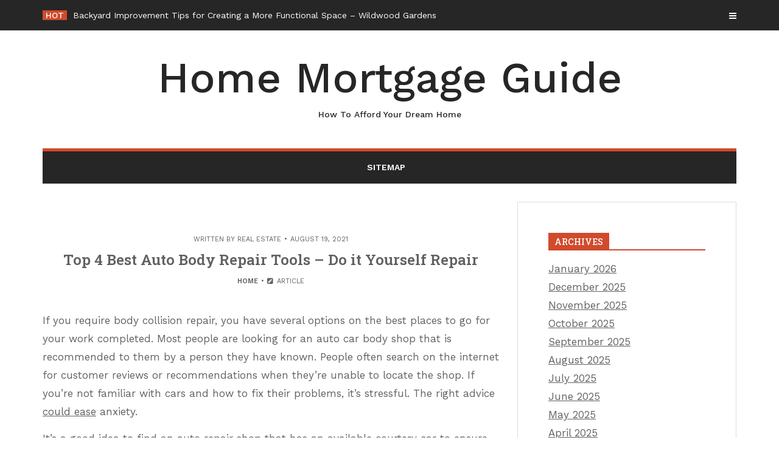

--- FILE ---
content_type: text/html; charset=UTF-8
request_url: https://ahomemortgageguide.com/2021/08/19/top-4-best-auto-body-repair-tools-do-it-yourself-repair/
body_size: 11834
content:
<!DOCTYPE html>
<html lang="en-US">
<head>

<meta http-equiv="Content-Type" content="text/html; charset=UTF-8" />
<meta name="viewport" content="width=device-width, initial-scale=1.0, maximum-scale=1.2, user-scalable=yes" />

<meta name='robots' content='index, follow, max-image-preview:large, max-snippet:-1, max-video-preview:-1' />

	<!-- This site is optimized with the Yoast SEO plugin v26.8 - https://yoast.com/product/yoast-seo-wordpress/ -->
	<title>Top 4 Best Auto Body Repair Tools - Do it Yourself Repair - Home Mortgage Guide</title>
	<link rel="canonical" href="https://ahomemortgageguide.com/2021/08/19/top-4-best-auto-body-repair-tools-do-it-yourself-repair/" />
	<meta property="og:locale" content="en_US" />
	<meta property="og:type" content="article" />
	<meta property="og:title" content="Top 4 Best Auto Body Repair Tools - Do it Yourself Repair - Home Mortgage Guide" />
	<meta property="og:description" content="If you require body collision repair, you have several options on the best places to go for your work completed. Most people are looking for an auto car body shop that is recommended to them by a person they have known. People often search on the internet for customer reviews or recommendations when they&#8217;re unable" />
	<meta property="og:url" content="https://ahomemortgageguide.com/2021/08/19/top-4-best-auto-body-repair-tools-do-it-yourself-repair/" />
	<meta property="og:site_name" content="Home Mortgage Guide" />
	<meta property="article:published_time" content="2021-08-19T06:03:17+00:00" />
	<meta name="author" content="Real Estate" />
	<meta name="twitter:card" content="summary_large_image" />
	<meta name="twitter:label1" content="Written by" />
	<meta name="twitter:data1" content="Real Estate" />
	<meta name="twitter:label2" content="Est. reading time" />
	<meta name="twitter:data2" content="1 minute" />
	<script type="application/ld+json" class="yoast-schema-graph">{"@context":"https://schema.org","@graph":[{"@type":"Article","@id":"https://ahomemortgageguide.com/2021/08/19/top-4-best-auto-body-repair-tools-do-it-yourself-repair/#article","isPartOf":{"@id":"https://ahomemortgageguide.com/2021/08/19/top-4-best-auto-body-repair-tools-do-it-yourself-repair/"},"author":{"name":"Real Estate","@id":"https://ahomemortgageguide.com/#/schema/person/fb7c6c574d60198a86620e26eeedf13a"},"headline":"Top 4 Best Auto Body Repair Tools &#8211; Do it Yourself Repair","datePublished":"2021-08-19T06:03:17+00:00","mainEntityOfPage":{"@id":"https://ahomemortgageguide.com/2021/08/19/top-4-best-auto-body-repair-tools-do-it-yourself-repair/"},"wordCount":196,"commentCount":0,"articleSection":["Home"],"inLanguage":"en-US","potentialAction":[{"@type":"CommentAction","name":"Comment","target":["https://ahomemortgageguide.com/2021/08/19/top-4-best-auto-body-repair-tools-do-it-yourself-repair/#respond"]}]},{"@type":"WebPage","@id":"https://ahomemortgageguide.com/2021/08/19/top-4-best-auto-body-repair-tools-do-it-yourself-repair/","url":"https://ahomemortgageguide.com/2021/08/19/top-4-best-auto-body-repair-tools-do-it-yourself-repair/","name":"Top 4 Best Auto Body Repair Tools - Do it Yourself Repair - Home Mortgage Guide","isPartOf":{"@id":"https://ahomemortgageguide.com/#website"},"datePublished":"2021-08-19T06:03:17+00:00","author":{"@id":"https://ahomemortgageguide.com/#/schema/person/fb7c6c574d60198a86620e26eeedf13a"},"breadcrumb":{"@id":"https://ahomemortgageguide.com/2021/08/19/top-4-best-auto-body-repair-tools-do-it-yourself-repair/#breadcrumb"},"inLanguage":"en-US","potentialAction":[{"@type":"ReadAction","target":["https://ahomemortgageguide.com/2021/08/19/top-4-best-auto-body-repair-tools-do-it-yourself-repair/"]}]},{"@type":"BreadcrumbList","@id":"https://ahomemortgageguide.com/2021/08/19/top-4-best-auto-body-repair-tools-do-it-yourself-repair/#breadcrumb","itemListElement":[{"@type":"ListItem","position":1,"name":"Home","item":"https://ahomemortgageguide.com/"},{"@type":"ListItem","position":2,"name":"Top 4 Best Auto Body Repair Tools &#8211; Do it Yourself Repair"}]},{"@type":"WebSite","@id":"https://ahomemortgageguide.com/#website","url":"https://ahomemortgageguide.com/","name":"Home Mortgage Guide","description":"How To Afford Your Dream Home","potentialAction":[{"@type":"SearchAction","target":{"@type":"EntryPoint","urlTemplate":"https://ahomemortgageguide.com/?s={search_term_string}"},"query-input":{"@type":"PropertyValueSpecification","valueRequired":true,"valueName":"search_term_string"}}],"inLanguage":"en-US"},{"@type":"Person","@id":"https://ahomemortgageguide.com/#/schema/person/fb7c6c574d60198a86620e26eeedf13a","name":"Real Estate","image":{"@type":"ImageObject","inLanguage":"en-US","@id":"https://ahomemortgageguide.com/#/schema/person/image/","url":"https://secure.gravatar.com/avatar/113ee0676381dae4354305e9821d9a9538d12e242be37ecd086c436f1656e5e6?s=96&d=mm&r=g","contentUrl":"https://secure.gravatar.com/avatar/113ee0676381dae4354305e9821d9a9538d12e242be37ecd086c436f1656e5e6?s=96&d=mm&r=g","caption":"Real Estate"},"sameAs":["https://ahomemortgageguide.com"],"url":"https://ahomemortgageguide.com/author/real-estate/"}]}</script>
	<!-- / Yoast SEO plugin. -->


<link rel='dns-prefetch' href='//fonts.googleapis.com' />
<link rel="alternate" type="application/rss+xml" title="Home Mortgage Guide &raquo; Feed" href="https://ahomemortgageguide.com/feed/" />
<link rel="alternate" type="application/rss+xml" title="Home Mortgage Guide &raquo; Comments Feed" href="https://ahomemortgageguide.com/comments/feed/" />
<link rel="alternate" type="application/rss+xml" title="Home Mortgage Guide &raquo; Top 4 Best Auto Body Repair Tools &#8211; Do it Yourself Repair Comments Feed" href="https://ahomemortgageguide.com/2021/08/19/top-4-best-auto-body-repair-tools-do-it-yourself-repair/feed/" />
<link rel="alternate" title="oEmbed (JSON)" type="application/json+oembed" href="https://ahomemortgageguide.com/wp-json/oembed/1.0/embed?url=https%3A%2F%2Fahomemortgageguide.com%2F2021%2F08%2F19%2Ftop-4-best-auto-body-repair-tools-do-it-yourself-repair%2F" />
<link rel="alternate" title="oEmbed (XML)" type="text/xml+oembed" href="https://ahomemortgageguide.com/wp-json/oembed/1.0/embed?url=https%3A%2F%2Fahomemortgageguide.com%2F2021%2F08%2F19%2Ftop-4-best-auto-body-repair-tools-do-it-yourself-repair%2F&#038;format=xml" />
<style id='wp-img-auto-sizes-contain-inline-css' type='text/css'>
img:is([sizes=auto i],[sizes^="auto," i]){contain-intrinsic-size:3000px 1500px}
/*# sourceURL=wp-img-auto-sizes-contain-inline-css */
</style>
<style id='wp-emoji-styles-inline-css' type='text/css'>

	img.wp-smiley, img.emoji {
		display: inline !important;
		border: none !important;
		box-shadow: none !important;
		height: 1em !important;
		width: 1em !important;
		margin: 0 0.07em !important;
		vertical-align: -0.1em !important;
		background: none !important;
		padding: 0 !important;
	}
/*# sourceURL=wp-emoji-styles-inline-css */
</style>
<style id='wp-block-library-inline-css' type='text/css'>
:root{--wp-block-synced-color:#7a00df;--wp-block-synced-color--rgb:122,0,223;--wp-bound-block-color:var(--wp-block-synced-color);--wp-editor-canvas-background:#ddd;--wp-admin-theme-color:#007cba;--wp-admin-theme-color--rgb:0,124,186;--wp-admin-theme-color-darker-10:#006ba1;--wp-admin-theme-color-darker-10--rgb:0,107,160.5;--wp-admin-theme-color-darker-20:#005a87;--wp-admin-theme-color-darker-20--rgb:0,90,135;--wp-admin-border-width-focus:2px}@media (min-resolution:192dpi){:root{--wp-admin-border-width-focus:1.5px}}.wp-element-button{cursor:pointer}:root .has-very-light-gray-background-color{background-color:#eee}:root .has-very-dark-gray-background-color{background-color:#313131}:root .has-very-light-gray-color{color:#eee}:root .has-very-dark-gray-color{color:#313131}:root .has-vivid-green-cyan-to-vivid-cyan-blue-gradient-background{background:linear-gradient(135deg,#00d084,#0693e3)}:root .has-purple-crush-gradient-background{background:linear-gradient(135deg,#34e2e4,#4721fb 50%,#ab1dfe)}:root .has-hazy-dawn-gradient-background{background:linear-gradient(135deg,#faaca8,#dad0ec)}:root .has-subdued-olive-gradient-background{background:linear-gradient(135deg,#fafae1,#67a671)}:root .has-atomic-cream-gradient-background{background:linear-gradient(135deg,#fdd79a,#004a59)}:root .has-nightshade-gradient-background{background:linear-gradient(135deg,#330968,#31cdcf)}:root .has-midnight-gradient-background{background:linear-gradient(135deg,#020381,#2874fc)}:root{--wp--preset--font-size--normal:16px;--wp--preset--font-size--huge:42px}.has-regular-font-size{font-size:1em}.has-larger-font-size{font-size:2.625em}.has-normal-font-size{font-size:var(--wp--preset--font-size--normal)}.has-huge-font-size{font-size:var(--wp--preset--font-size--huge)}.has-text-align-center{text-align:center}.has-text-align-left{text-align:left}.has-text-align-right{text-align:right}.has-fit-text{white-space:nowrap!important}#end-resizable-editor-section{display:none}.aligncenter{clear:both}.items-justified-left{justify-content:flex-start}.items-justified-center{justify-content:center}.items-justified-right{justify-content:flex-end}.items-justified-space-between{justify-content:space-between}.screen-reader-text{border:0;clip-path:inset(50%);height:1px;margin:-1px;overflow:hidden;padding:0;position:absolute;width:1px;word-wrap:normal!important}.screen-reader-text:focus{background-color:#ddd;clip-path:none;color:#444;display:block;font-size:1em;height:auto;left:5px;line-height:normal;padding:15px 23px 14px;text-decoration:none;top:5px;width:auto;z-index:100000}html :where(.has-border-color){border-style:solid}html :where([style*=border-top-color]){border-top-style:solid}html :where([style*=border-right-color]){border-right-style:solid}html :where([style*=border-bottom-color]){border-bottom-style:solid}html :where([style*=border-left-color]){border-left-style:solid}html :where([style*=border-width]){border-style:solid}html :where([style*=border-top-width]){border-top-style:solid}html :where([style*=border-right-width]){border-right-style:solid}html :where([style*=border-bottom-width]){border-bottom-style:solid}html :where([style*=border-left-width]){border-left-style:solid}html :where(img[class*=wp-image-]){height:auto;max-width:100%}:where(figure){margin:0 0 1em}html :where(.is-position-sticky){--wp-admin--admin-bar--position-offset:var(--wp-admin--admin-bar--height,0px)}@media screen and (max-width:600px){html :where(.is-position-sticky){--wp-admin--admin-bar--position-offset:0px}}

/*# sourceURL=wp-block-library-inline-css */
</style><style id='global-styles-inline-css' type='text/css'>
:root{--wp--preset--aspect-ratio--square: 1;--wp--preset--aspect-ratio--4-3: 4/3;--wp--preset--aspect-ratio--3-4: 3/4;--wp--preset--aspect-ratio--3-2: 3/2;--wp--preset--aspect-ratio--2-3: 2/3;--wp--preset--aspect-ratio--16-9: 16/9;--wp--preset--aspect-ratio--9-16: 9/16;--wp--preset--color--black: #000000;--wp--preset--color--cyan-bluish-gray: #abb8c3;--wp--preset--color--white: #ffffff;--wp--preset--color--pale-pink: #f78da7;--wp--preset--color--vivid-red: #cf2e2e;--wp--preset--color--luminous-vivid-orange: #ff6900;--wp--preset--color--luminous-vivid-amber: #fcb900;--wp--preset--color--light-green-cyan: #7bdcb5;--wp--preset--color--vivid-green-cyan: #00d084;--wp--preset--color--pale-cyan-blue: #8ed1fc;--wp--preset--color--vivid-cyan-blue: #0693e3;--wp--preset--color--vivid-purple: #9b51e0;--wp--preset--gradient--vivid-cyan-blue-to-vivid-purple: linear-gradient(135deg,rgb(6,147,227) 0%,rgb(155,81,224) 100%);--wp--preset--gradient--light-green-cyan-to-vivid-green-cyan: linear-gradient(135deg,rgb(122,220,180) 0%,rgb(0,208,130) 100%);--wp--preset--gradient--luminous-vivid-amber-to-luminous-vivid-orange: linear-gradient(135deg,rgb(252,185,0) 0%,rgb(255,105,0) 100%);--wp--preset--gradient--luminous-vivid-orange-to-vivid-red: linear-gradient(135deg,rgb(255,105,0) 0%,rgb(207,46,46) 100%);--wp--preset--gradient--very-light-gray-to-cyan-bluish-gray: linear-gradient(135deg,rgb(238,238,238) 0%,rgb(169,184,195) 100%);--wp--preset--gradient--cool-to-warm-spectrum: linear-gradient(135deg,rgb(74,234,220) 0%,rgb(151,120,209) 20%,rgb(207,42,186) 40%,rgb(238,44,130) 60%,rgb(251,105,98) 80%,rgb(254,248,76) 100%);--wp--preset--gradient--blush-light-purple: linear-gradient(135deg,rgb(255,206,236) 0%,rgb(152,150,240) 100%);--wp--preset--gradient--blush-bordeaux: linear-gradient(135deg,rgb(254,205,165) 0%,rgb(254,45,45) 50%,rgb(107,0,62) 100%);--wp--preset--gradient--luminous-dusk: linear-gradient(135deg,rgb(255,203,112) 0%,rgb(199,81,192) 50%,rgb(65,88,208) 100%);--wp--preset--gradient--pale-ocean: linear-gradient(135deg,rgb(255,245,203) 0%,rgb(182,227,212) 50%,rgb(51,167,181) 100%);--wp--preset--gradient--electric-grass: linear-gradient(135deg,rgb(202,248,128) 0%,rgb(113,206,126) 100%);--wp--preset--gradient--midnight: linear-gradient(135deg,rgb(2,3,129) 0%,rgb(40,116,252) 100%);--wp--preset--font-size--small: 13px;--wp--preset--font-size--medium: 20px;--wp--preset--font-size--large: 36px;--wp--preset--font-size--x-large: 42px;--wp--preset--spacing--20: 0.44rem;--wp--preset--spacing--30: 0.67rem;--wp--preset--spacing--40: 1rem;--wp--preset--spacing--50: 1.5rem;--wp--preset--spacing--60: 2.25rem;--wp--preset--spacing--70: 3.38rem;--wp--preset--spacing--80: 5.06rem;--wp--preset--shadow--natural: 6px 6px 9px rgba(0, 0, 0, 0.2);--wp--preset--shadow--deep: 12px 12px 50px rgba(0, 0, 0, 0.4);--wp--preset--shadow--sharp: 6px 6px 0px rgba(0, 0, 0, 0.2);--wp--preset--shadow--outlined: 6px 6px 0px -3px rgb(255, 255, 255), 6px 6px rgb(0, 0, 0);--wp--preset--shadow--crisp: 6px 6px 0px rgb(0, 0, 0);}:where(.is-layout-flex){gap: 0.5em;}:where(.is-layout-grid){gap: 0.5em;}body .is-layout-flex{display: flex;}.is-layout-flex{flex-wrap: wrap;align-items: center;}.is-layout-flex > :is(*, div){margin: 0;}body .is-layout-grid{display: grid;}.is-layout-grid > :is(*, div){margin: 0;}:where(.wp-block-columns.is-layout-flex){gap: 2em;}:where(.wp-block-columns.is-layout-grid){gap: 2em;}:where(.wp-block-post-template.is-layout-flex){gap: 1.25em;}:where(.wp-block-post-template.is-layout-grid){gap: 1.25em;}.has-black-color{color: var(--wp--preset--color--black) !important;}.has-cyan-bluish-gray-color{color: var(--wp--preset--color--cyan-bluish-gray) !important;}.has-white-color{color: var(--wp--preset--color--white) !important;}.has-pale-pink-color{color: var(--wp--preset--color--pale-pink) !important;}.has-vivid-red-color{color: var(--wp--preset--color--vivid-red) !important;}.has-luminous-vivid-orange-color{color: var(--wp--preset--color--luminous-vivid-orange) !important;}.has-luminous-vivid-amber-color{color: var(--wp--preset--color--luminous-vivid-amber) !important;}.has-light-green-cyan-color{color: var(--wp--preset--color--light-green-cyan) !important;}.has-vivid-green-cyan-color{color: var(--wp--preset--color--vivid-green-cyan) !important;}.has-pale-cyan-blue-color{color: var(--wp--preset--color--pale-cyan-blue) !important;}.has-vivid-cyan-blue-color{color: var(--wp--preset--color--vivid-cyan-blue) !important;}.has-vivid-purple-color{color: var(--wp--preset--color--vivid-purple) !important;}.has-black-background-color{background-color: var(--wp--preset--color--black) !important;}.has-cyan-bluish-gray-background-color{background-color: var(--wp--preset--color--cyan-bluish-gray) !important;}.has-white-background-color{background-color: var(--wp--preset--color--white) !important;}.has-pale-pink-background-color{background-color: var(--wp--preset--color--pale-pink) !important;}.has-vivid-red-background-color{background-color: var(--wp--preset--color--vivid-red) !important;}.has-luminous-vivid-orange-background-color{background-color: var(--wp--preset--color--luminous-vivid-orange) !important;}.has-luminous-vivid-amber-background-color{background-color: var(--wp--preset--color--luminous-vivid-amber) !important;}.has-light-green-cyan-background-color{background-color: var(--wp--preset--color--light-green-cyan) !important;}.has-vivid-green-cyan-background-color{background-color: var(--wp--preset--color--vivid-green-cyan) !important;}.has-pale-cyan-blue-background-color{background-color: var(--wp--preset--color--pale-cyan-blue) !important;}.has-vivid-cyan-blue-background-color{background-color: var(--wp--preset--color--vivid-cyan-blue) !important;}.has-vivid-purple-background-color{background-color: var(--wp--preset--color--vivid-purple) !important;}.has-black-border-color{border-color: var(--wp--preset--color--black) !important;}.has-cyan-bluish-gray-border-color{border-color: var(--wp--preset--color--cyan-bluish-gray) !important;}.has-white-border-color{border-color: var(--wp--preset--color--white) !important;}.has-pale-pink-border-color{border-color: var(--wp--preset--color--pale-pink) !important;}.has-vivid-red-border-color{border-color: var(--wp--preset--color--vivid-red) !important;}.has-luminous-vivid-orange-border-color{border-color: var(--wp--preset--color--luminous-vivid-orange) !important;}.has-luminous-vivid-amber-border-color{border-color: var(--wp--preset--color--luminous-vivid-amber) !important;}.has-light-green-cyan-border-color{border-color: var(--wp--preset--color--light-green-cyan) !important;}.has-vivid-green-cyan-border-color{border-color: var(--wp--preset--color--vivid-green-cyan) !important;}.has-pale-cyan-blue-border-color{border-color: var(--wp--preset--color--pale-cyan-blue) !important;}.has-vivid-cyan-blue-border-color{border-color: var(--wp--preset--color--vivid-cyan-blue) !important;}.has-vivid-purple-border-color{border-color: var(--wp--preset--color--vivid-purple) !important;}.has-vivid-cyan-blue-to-vivid-purple-gradient-background{background: var(--wp--preset--gradient--vivid-cyan-blue-to-vivid-purple) !important;}.has-light-green-cyan-to-vivid-green-cyan-gradient-background{background: var(--wp--preset--gradient--light-green-cyan-to-vivid-green-cyan) !important;}.has-luminous-vivid-amber-to-luminous-vivid-orange-gradient-background{background: var(--wp--preset--gradient--luminous-vivid-amber-to-luminous-vivid-orange) !important;}.has-luminous-vivid-orange-to-vivid-red-gradient-background{background: var(--wp--preset--gradient--luminous-vivid-orange-to-vivid-red) !important;}.has-very-light-gray-to-cyan-bluish-gray-gradient-background{background: var(--wp--preset--gradient--very-light-gray-to-cyan-bluish-gray) !important;}.has-cool-to-warm-spectrum-gradient-background{background: var(--wp--preset--gradient--cool-to-warm-spectrum) !important;}.has-blush-light-purple-gradient-background{background: var(--wp--preset--gradient--blush-light-purple) !important;}.has-blush-bordeaux-gradient-background{background: var(--wp--preset--gradient--blush-bordeaux) !important;}.has-luminous-dusk-gradient-background{background: var(--wp--preset--gradient--luminous-dusk) !important;}.has-pale-ocean-gradient-background{background: var(--wp--preset--gradient--pale-ocean) !important;}.has-electric-grass-gradient-background{background: var(--wp--preset--gradient--electric-grass) !important;}.has-midnight-gradient-background{background: var(--wp--preset--gradient--midnight) !important;}.has-small-font-size{font-size: var(--wp--preset--font-size--small) !important;}.has-medium-font-size{font-size: var(--wp--preset--font-size--medium) !important;}.has-large-font-size{font-size: var(--wp--preset--font-size--large) !important;}.has-x-large-font-size{font-size: var(--wp--preset--font-size--x-large) !important;}
/*# sourceURL=global-styles-inline-css */
</style>

<style id='classic-theme-styles-inline-css' type='text/css'>
/*! This file is auto-generated */
.wp-block-button__link{color:#fff;background-color:#32373c;border-radius:9999px;box-shadow:none;text-decoration:none;padding:calc(.667em + 2px) calc(1.333em + 2px);font-size:1.125em}.wp-block-file__button{background:#32373c;color:#fff;text-decoration:none}
/*# sourceURL=/wp-includes/css/classic-themes.min.css */
</style>
<link rel='stylesheet' id='dashicons-css' href='https://ahomemortgageguide.com/wp-includes/css/dashicons.min.css?ver=6.9' type='text/css' media='all' />
<link rel='stylesheet' id='google-fonts-css' href='https://fonts.googleapis.com/css?family=Work+Sans%3A100%2C200%2C300%2C400%2C500%2C600%2C700%2C800%2C900%7CRoboto+Slab%3A100%2C200%2C300%2C400%2C500%2C600%2C700%2C800%2C900&#038;subset=latin%2Clatin-ext&#038;ver=1.0.0' type='text/css' media='all' />
<link rel='stylesheet' id='bootstrap-css' href='https://ahomemortgageguide.com/wp-content/themes/vivi-mag/assets/css/bootstrap.css?ver=3.3.7' type='text/css' media='all' />
<link rel='stylesheet' id='font-awesome-css' href='https://ahomemortgageguide.com/wp-content/themes/vivi-mag/assets/css/font-awesome.css?ver=4.7.0' type='text/css' media='all' />
<link rel='stylesheet' id='swipebox-css' href='https://ahomemortgageguide.com/wp-content/themes/vivi-mag/assets/css/swipebox.css?ver=1.3.0' type='text/css' media='all' />
<link rel='stylesheet' id='vivi-mag-style-css' href='https://ahomemortgageguide.com/wp-content/themes/vivi-mag/style.css?ver=6.9' type='text/css' media='all' />
<style id='vivi-mag-style-inline-css' type='text/css'>

				.post-article a,
				.post-article p,
				.post-article li,
				.post-article address,
				.post-article dd,
				.post-article blockquote,
				.post-article td,
				.post-article th,
				.post-article span,
				.sidebar-area a,
				.sidebar-area p,
				.sidebar-area li,
				.sidebar-area address,
				.sidebar-area dd,
				.sidebar-area blockquote,
				.sidebar-area td,
				.sidebar-area th,
				.sidebar-area span,
				.textwidget { font-size:17px}
/*# sourceURL=vivi-mag-style-inline-css */
</style>
<link rel='stylesheet' id='vivi-mag-woocommerce-css' href='https://ahomemortgageguide.com/wp-content/themes/vivi-mag/assets/css/vivi-mag-woocommerce.css?ver=1.0.0' type='text/css' media='all' />
<link rel='stylesheet' id='vivi-mag-orange-css' href='https://ahomemortgageguide.com/wp-content/themes/vivi-mag/assets/skins/orange.css?ver=1.0.0' type='text/css' media='all' />
<script type="text/javascript" src="https://ahomemortgageguide.com/wp-includes/js/jquery/jquery.min.js?ver=3.7.1" id="jquery-core-js"></script>
<script type="text/javascript" src="https://ahomemortgageguide.com/wp-includes/js/jquery/jquery-migrate.min.js?ver=3.4.1" id="jquery-migrate-js"></script>
<link rel="https://api.w.org/" href="https://ahomemortgageguide.com/wp-json/" /><link rel="alternate" title="JSON" type="application/json" href="https://ahomemortgageguide.com/wp-json/wp/v2/posts/393" /><link rel="EditURI" type="application/rsd+xml" title="RSD" href="https://ahomemortgageguide.com/xmlrpc.php?rsd" />
<meta name="generator" content="WordPress 6.9" />
<link rel='shortlink' href='https://ahomemortgageguide.com/?p=393' />

</head>

<body class="wp-singular post-template-default single single-post postid-393 single-format-standard wp-theme-vivi-mag is_minimal_layout hide_scrollable_menu_on_desktop">


<a class="skip-link screen-reader-text" href="#content">Skip to content</a>

<div id="overlay-body"></div>

<div id="sidebar-wrapper">
	
	<div id="scroll-sidebar" class="clearfix">
    
		<div class="wrap">

            <a class="close-modal-sidebar" href="#modal-sidebar">
                <i class="fa fa-times open"></i>
            </a>

            <div class="post-article mobile-menu-wrapper">
    
                <div class="title-container">
                	<h3 class="title">Menu</h3>
                </div>

                <nav id="mobilemenu">

                	<false class="menu"><ul>
<li class="page_item page-item-2137"><a href="https://ahomemortgageguide.com/sitemap/">Sitemap</a></li>
</ul></false>
            	
                </nav>

            </div>

            <div class="post-article widget_archive"><div class="title-container"><h3 class="title">Archives</h3></div>
			<ul>
					<li><a href='https://ahomemortgageguide.com/2026/01/'>January 2026</a></li>
	<li><a href='https://ahomemortgageguide.com/2025/12/'>December 2025</a></li>
	<li><a href='https://ahomemortgageguide.com/2025/11/'>November 2025</a></li>
	<li><a href='https://ahomemortgageguide.com/2025/10/'>October 2025</a></li>
	<li><a href='https://ahomemortgageguide.com/2025/09/'>September 2025</a></li>
	<li><a href='https://ahomemortgageguide.com/2025/08/'>August 2025</a></li>
	<li><a href='https://ahomemortgageguide.com/2025/07/'>July 2025</a></li>
	<li><a href='https://ahomemortgageguide.com/2025/06/'>June 2025</a></li>
	<li><a href='https://ahomemortgageguide.com/2025/05/'>May 2025</a></li>
	<li><a href='https://ahomemortgageguide.com/2025/04/'>April 2025</a></li>
	<li><a href='https://ahomemortgageguide.com/2025/03/'>March 2025</a></li>
	<li><a href='https://ahomemortgageguide.com/2025/02/'>February 2025</a></li>
	<li><a href='https://ahomemortgageguide.com/2025/01/'>January 2025</a></li>
	<li><a href='https://ahomemortgageguide.com/2024/12/'>December 2024</a></li>
	<li><a href='https://ahomemortgageguide.com/2024/11/'>November 2024</a></li>
	<li><a href='https://ahomemortgageguide.com/2024/10/'>October 2024</a></li>
	<li><a href='https://ahomemortgageguide.com/2024/09/'>September 2024</a></li>
	<li><a href='https://ahomemortgageguide.com/2024/08/'>August 2024</a></li>
	<li><a href='https://ahomemortgageguide.com/2024/07/'>July 2024</a></li>
	<li><a href='https://ahomemortgageguide.com/2024/06/'>June 2024</a></li>
	<li><a href='https://ahomemortgageguide.com/2024/05/'>May 2024</a></li>
	<li><a href='https://ahomemortgageguide.com/2024/04/'>April 2024</a></li>
	<li><a href='https://ahomemortgageguide.com/2024/03/'>March 2024</a></li>
	<li><a href='https://ahomemortgageguide.com/2024/02/'>February 2024</a></li>
	<li><a href='https://ahomemortgageguide.com/2024/01/'>January 2024</a></li>
	<li><a href='https://ahomemortgageguide.com/2023/12/'>December 2023</a></li>
	<li><a href='https://ahomemortgageguide.com/2023/11/'>November 2023</a></li>
	<li><a href='https://ahomemortgageguide.com/2023/10/'>October 2023</a></li>
	<li><a href='https://ahomemortgageguide.com/2023/09/'>September 2023</a></li>
	<li><a href='https://ahomemortgageguide.com/2023/08/'>August 2023</a></li>
	<li><a href='https://ahomemortgageguide.com/2023/07/'>July 2023</a></li>
	<li><a href='https://ahomemortgageguide.com/2023/06/'>June 2023</a></li>
	<li><a href='https://ahomemortgageguide.com/2023/05/'>May 2023</a></li>
	<li><a href='https://ahomemortgageguide.com/2023/04/'>April 2023</a></li>
	<li><a href='https://ahomemortgageguide.com/2023/03/'>March 2023</a></li>
	<li><a href='https://ahomemortgageguide.com/2023/02/'>February 2023</a></li>
	<li><a href='https://ahomemortgageguide.com/2023/01/'>January 2023</a></li>
	<li><a href='https://ahomemortgageguide.com/2022/12/'>December 2022</a></li>
	<li><a href='https://ahomemortgageguide.com/2022/11/'>November 2022</a></li>
	<li><a href='https://ahomemortgageguide.com/2022/10/'>October 2022</a></li>
	<li><a href='https://ahomemortgageguide.com/2022/09/'>September 2022</a></li>
	<li><a href='https://ahomemortgageguide.com/2022/08/'>August 2022</a></li>
	<li><a href='https://ahomemortgageguide.com/2022/07/'>July 2022</a></li>
	<li><a href='https://ahomemortgageguide.com/2022/06/'>June 2022</a></li>
	<li><a href='https://ahomemortgageguide.com/2022/05/'>May 2022</a></li>
	<li><a href='https://ahomemortgageguide.com/2022/04/'>April 2022</a></li>
	<li><a href='https://ahomemortgageguide.com/2022/03/'>March 2022</a></li>
	<li><a href='https://ahomemortgageguide.com/2022/02/'>February 2022</a></li>
	<li><a href='https://ahomemortgageguide.com/2022/01/'>January 2022</a></li>
	<li><a href='https://ahomemortgageguide.com/2021/12/'>December 2021</a></li>
	<li><a href='https://ahomemortgageguide.com/2021/11/'>November 2021</a></li>
	<li><a href='https://ahomemortgageguide.com/2021/10/'>October 2021</a></li>
	<li><a href='https://ahomemortgageguide.com/2021/09/'>September 2021</a></li>
	<li><a href='https://ahomemortgageguide.com/2021/08/'>August 2021</a></li>
	<li><a href='https://ahomemortgageguide.com/2021/07/'>July 2021</a></li>
	<li><a href='https://ahomemortgageguide.com/2021/06/'>June 2021</a></li>
	<li><a href='https://ahomemortgageguide.com/2021/05/'>May 2021</a></li>
	<li><a href='https://ahomemortgageguide.com/2021/01/'>January 2021</a></li>
			</ul>

			</div><div class="post-article widget_calendar"><div class="title-container"><h3 class="title">Calendar</h3></div><div id="calendar_wrap" class="calendar_wrap"><table id="wp-calendar" class="wp-calendar-table">
	<caption>August 2021</caption>
	<thead>
	<tr>
		<th scope="col" aria-label="Monday">M</th>
		<th scope="col" aria-label="Tuesday">T</th>
		<th scope="col" aria-label="Wednesday">W</th>
		<th scope="col" aria-label="Thursday">T</th>
		<th scope="col" aria-label="Friday">F</th>
		<th scope="col" aria-label="Saturday">S</th>
		<th scope="col" aria-label="Sunday">S</th>
	</tr>
	</thead>
	<tbody>
	<tr>
		<td colspan="6" class="pad">&nbsp;</td><td>1</td>
	</tr>
	<tr>
		<td><a href="https://ahomemortgageguide.com/2021/08/02/" aria-label="Posts published on August 2, 2021">2</a></td><td><a href="https://ahomemortgageguide.com/2021/08/03/" aria-label="Posts published on August 3, 2021">3</a></td><td><a href="https://ahomemortgageguide.com/2021/08/04/" aria-label="Posts published on August 4, 2021">4</a></td><td>5</td><td><a href="https://ahomemortgageguide.com/2021/08/06/" aria-label="Posts published on August 6, 2021">6</a></td><td><a href="https://ahomemortgageguide.com/2021/08/07/" aria-label="Posts published on August 7, 2021">7</a></td><td>8</td>
	</tr>
	<tr>
		<td>9</td><td><a href="https://ahomemortgageguide.com/2021/08/10/" aria-label="Posts published on August 10, 2021">10</a></td><td><a href="https://ahomemortgageguide.com/2021/08/11/" aria-label="Posts published on August 11, 2021">11</a></td><td><a href="https://ahomemortgageguide.com/2021/08/12/" aria-label="Posts published on August 12, 2021">12</a></td><td><a href="https://ahomemortgageguide.com/2021/08/13/" aria-label="Posts published on August 13, 2021">13</a></td><td><a href="https://ahomemortgageguide.com/2021/08/14/" aria-label="Posts published on August 14, 2021">14</a></td><td>15</td>
	</tr>
	<tr>
		<td><a href="https://ahomemortgageguide.com/2021/08/16/" aria-label="Posts published on August 16, 2021">16</a></td><td>17</td><td><a href="https://ahomemortgageguide.com/2021/08/18/" aria-label="Posts published on August 18, 2021">18</a></td><td><a href="https://ahomemortgageguide.com/2021/08/19/" aria-label="Posts published on August 19, 2021">19</a></td><td><a href="https://ahomemortgageguide.com/2021/08/20/" aria-label="Posts published on August 20, 2021">20</a></td><td><a href="https://ahomemortgageguide.com/2021/08/21/" aria-label="Posts published on August 21, 2021">21</a></td><td>22</td>
	</tr>
	<tr>
		<td><a href="https://ahomemortgageguide.com/2021/08/23/" aria-label="Posts published on August 23, 2021">23</a></td><td><a href="https://ahomemortgageguide.com/2021/08/24/" aria-label="Posts published on August 24, 2021">24</a></td><td>25</td><td>26</td><td><a href="https://ahomemortgageguide.com/2021/08/27/" aria-label="Posts published on August 27, 2021">27</a></td><td><a href="https://ahomemortgageguide.com/2021/08/28/" aria-label="Posts published on August 28, 2021">28</a></td><td>29</td>
	</tr>
	<tr>
		<td><a href="https://ahomemortgageguide.com/2021/08/30/" aria-label="Posts published on August 30, 2021">30</a></td><td>31</td>
		<td class="pad" colspan="5">&nbsp;</td>
	</tr>
	</tbody>
	</table><nav aria-label="Previous and next months" class="wp-calendar-nav">
		<span class="wp-calendar-nav-prev"><a href="https://ahomemortgageguide.com/2021/07/">&laquo; Jul</a></span>
		<span class="pad">&nbsp;</span>
		<span class="wp-calendar-nav-next"><a href="https://ahomemortgageguide.com/2021/09/">Sep &raquo;</a></span>
	</nav></div></div><div class="post-article widget_categories"><div class="title-container"><h3 class="title">Categories</h3></div>
			<ul>
					<li class="cat-item cat-item-2"><a href="https://ahomemortgageguide.com/category/home/">Home</a>
</li>
	<li class="cat-item cat-item-10"><a href="https://ahomemortgageguide.com/category/home-improvement/">Home Improvement</a>
</li>
	<li class="cat-item cat-item-1"><a href="https://ahomemortgageguide.com/category/uncategorized/">Uncategorized</a>
</li>
			</ul>

			</div>
            <div class="post-article">
    
                <div class="copyright">
                        
                    <p>
                    
                        Copyright Home Mortgage Guide 2026 | Theme by 
                        
                            <a href="https://www.themeinprogress.com/" target="_blank">ThemeinProgress</a> |
                            <a href="http://wordpress.org/" title="A Semantic Personal Publishing Platform" rel="generator">Proudly powered by WordPress</a>
                        
                    </p>
                            
                </div>
    
            </div>
        
		</div>
	    
	</div>

</div>
<div id="wrapper">

    
        <div id="topbar-section">

            <div class="container">

                <div class="row">

                    <div class="col-md-12">

                        <div class="topbar-left-column"><div class="ticker-section"><div class="ticker"><strong><span>HOT</span></strong><ul><li><a href="https://ahomemortgageguide.com/2026/01/22/backyard-improvement-tips-for-creating-a-more-functional-space-wildwood-gardens/">Backyard Improvement Tips for Creating a More Functional Space &#8211; Wildwood Gardens</a></li><li><a href="https://ahomemortgageguide.com/2026/01/20/what-to-consider-about-car-insurance-smart-spending-blog/">What to Consider About Car Insurance &#8211; Smart Spending Blog</a></li><li><a href="https://ahomemortgageguide.com/2026/01/17/see-if-you-have-what-it-takes-to-be-a-leader-in-these-competitive-industries-to-lead-with-success/">See If You Have What it Takes to Be a Leader in These Competitive Industries &#8211; To Lead With Success</a></li><li><a href="https://ahomemortgageguide.com/2026/01/17/the-hidden-risks-of-skipping-routine-septic-care-routine-house-fixes-blog/">The Hidden Risks of Skipping Routine Septic Care &#8211; Routine House Fixes Blog</a></li><li><a href="https://ahomemortgageguide.com/2026/01/09/how-to-help-your-family-get-through-losing-a-loved-one-the-new-family-essentials/">How to Help Your Family Get Through Losing a Loved One &#8211; The New Family Essentials</a></li></ul></div></div></div>
                        <div class="topbar-right-column">

                            
                            <a class="open-modal-sidebar" href="#modal-sidebar"><i class="fa fa-bars"></i></a>

                        </div>
                    
                    </div>

                </div>

            </div>

        </div>

    
	<header id="header-wrapper" >

        <div id="header">

            <div class="container">

                <div class="row">

                    <div class="col-md-12" >

                        <div id="logo">

                            <a href="https://ahomemortgageguide.com/" title="Home Mortgage Guide">Home Mortgage Guide<span>How To Afford Your Dream Home</span></a>
                        </div>

                    </div>

                </div>

            </div>

        </div>

        <div id="menu-wrapper">
                        
            <div class="container">
                        
                <div class="row">
                                    
                    <div class="col-md-12" >

                        <button class="menu-toggle" aria-controls="top-menu" aria-expanded="false" type="button">
                            <span aria-hidden="true">Menu</span>
                            <span class="dashicons" aria-hidden="true"></span>
                        </button>

                        <nav id="top-menu" class="header-menu center_align_layout" >
                        
                            <false class="menu"><ul>
<li class="page_item page-item-2137"><a href="https://ahomemortgageguide.com/sitemap/">Sitemap</a></li>
</ul></false>
                                                
                        </nav> 
            
                    
                    </div>
            
                </div>
                            
            </div>
                                    
        </div>

	</header>
<div id="content" class="container content">
	
    <div class="row">
       
        <div class="col-md-8 right-sidebar">
        	
            <div class="row">
        
                <div id="post-393" class="post-393 post type-post status-publish format-standard hentry category-home post-container col-md-12">
                
                    
        <div class="post-article-wrap">

            
        	<div class="post-article">

        		<div class="post-meta"><span class="post-meta-author">Written by <a href="https://ahomemortgageguide.com/author/real-estate/" title="Posts by Real Estate" rel="author">Real Estate</a></span><span class="post-meta-date">August 19, 2021</span></div><h1 class="title page-title">Top 4 Best Auto Body Repair Tools &#8211; Do it Yourself Repair</h1><div class="post-meta"><span class="post-meta-category"><a href="https://ahomemortgageguide.com/category/home/" rel="category tag">Home</a></span><span class="post-meta-icon"><i class="fa fa-pencil-square"></i> Article</span></div><p></p>
<p> If you require body collision repair, you have several options on the best places to go for your work completed. Most people are looking for an auto car body shop that is recommended to them by a person they have known. People often search on the internet for customer reviews or recommendations when they&#8217;re unable to locate the shop. If you&#8217;re not familiar with cars and how to fix their problems, it&#8217;s stressful. The right advice <a href='https://doityourselfrepair.net/top-4-best-auto-body-repair-tools/'>could ease</a> anxiety.</p>
<p>It&#8217;s a good idea to find an auto repair shop that has an available courtesy car to ensure you&#8217;re in an auto to use at any time while your vehicle repair is in progress. A high-end auto collision repair service at a price that is much lower than the typical industry charges. On the internet, you can search to discover what repairs cost. It can be difficult to determine how much something will cost. Once you&#8217;ve found a quality mechanic shop, make sure you stick with them. If it&#8217;s more convenient to find a different one, good work is well worth spending a bit more. xjbbvluinp.</p>
<div class="related-posts"><h3>You may also like</h3><section><div class="single_related_post"  ><a title="Backyard Improvement Tips for Creating a More Functional Space &#8211; Wildwood Gardens" class="related_post_permalink" href="https://ahomemortgageguide.com/2026/01/22/backyard-improvement-tips-for-creating-a-more-functional-space-wildwood-gardens/"></a><div class="related_post_details"><div class="related_post_inner_details" style="display:block"><h3>Backyard Improvement Tips for Creating a More Functional Space &#8211; Wildwood Gardens</h3></div></div></div></section><section><div class="single_related_post"  ><a title="What to Consider About Car Insurance &#8211; Smart Spending Blog" class="related_post_permalink" href="https://ahomemortgageguide.com/2026/01/20/what-to-consider-about-car-insurance-smart-spending-blog/"></a><div class="related_post_details"><div class="related_post_inner_details" style="display:block"><h3>What to Consider About Car Insurance &#8211; Smart Spending Blog</h3></div></div></div></section><section><div class="single_related_post"  ><a title="See If You Have What it Takes to Be a Leader in These Competitive Industries &#8211; To Lead With Success" class="related_post_permalink" href="https://ahomemortgageguide.com/2026/01/17/see-if-you-have-what-it-takes-to-be-a-leader-in-these-competitive-industries-to-lead-with-success/"></a><div class="related_post_details"><div class="related_post_inner_details" style="display:block"><h3>See If You Have What it Takes to Be a Leader in These Competitive Industries &#8211; To Lead With Success</h3></div></div></div></section></div>
<div class="clear"></div>

<div class="contact-form">

		<div id="respond" class="comment-respond">
		<h3 id="reply-title" class="comment-reply-title">Leave a Reply <small><a rel="nofollow" id="cancel-comment-reply-link" href="/2021/08/19/top-4-best-auto-body-repair-tools-do-it-yourself-repair/#respond" style="display:none;">Cancel reply</a></small></h3><form action="https://ahomemortgageguide.com/wp-comments-post.php" method="post" id="commentform" class="comment-form"><p class="comment-notes"><span id="email-notes">Your email address will not be published.</span> <span class="required-field-message">Required fields are marked <span class="required">*</span></span></p><p class="comment-form-comment"><label for="comment">Comment <span class="required">*</span></label> <textarea id="comment" name="comment" cols="45" rows="8" maxlength="65525" required="required"></textarea></p><p class="comment-form-author"><label for="author">Name <span class="required">*</span></label> <input id="author" name="author" type="text" value="" size="30" maxlength="245" autocomplete="name" required="required" /></p>
<p class="comment-form-email"><label for="email">Email <span class="required">*</span></label> <input id="email" name="email" type="text" value="" size="30" maxlength="100" aria-describedby="email-notes" autocomplete="email" required="required" /></p>
<p class="comment-form-url"><label for="url">Website</label> <input id="url" name="url" type="text" value="" size="30" maxlength="200" autocomplete="url" /></p>
<p class="comment-form-cookies-consent"><input id="wp-comment-cookies-consent" name="wp-comment-cookies-consent" type="checkbox" value="yes" /> <label for="wp-comment-cookies-consent">Save my name, email, and website in this browser for the next time I comment.</label></p>
<p class="form-submit"><input name="submit" type="submit" id="submit" class="submit" value="Post Comment" /> <input type='hidden' name='comment_post_ID' value='393' id='comment_post_ID' />
<input type='hidden' name='comment_parent' id='comment_parent' value='0' />
</p></form>	</div><!-- #respond -->
	    <div class="clear"></div>

</div>
        	</div>

			<div class="clear"></div>

        </div>

	            
                </div>
        
			</div>
        
        </div>

		    
		<div id="sidebar" class="col-md-4 sidebar-area">
                    
			<div class="post-container">

				<div class="post-article widget_archive"><h4 class="title"><span>Archives</span></h4>
			<ul>
					<li><a href='https://ahomemortgageguide.com/2026/01/'>January 2026</a></li>
	<li><a href='https://ahomemortgageguide.com/2025/12/'>December 2025</a></li>
	<li><a href='https://ahomemortgageguide.com/2025/11/'>November 2025</a></li>
	<li><a href='https://ahomemortgageguide.com/2025/10/'>October 2025</a></li>
	<li><a href='https://ahomemortgageguide.com/2025/09/'>September 2025</a></li>
	<li><a href='https://ahomemortgageguide.com/2025/08/'>August 2025</a></li>
	<li><a href='https://ahomemortgageguide.com/2025/07/'>July 2025</a></li>
	<li><a href='https://ahomemortgageguide.com/2025/06/'>June 2025</a></li>
	<li><a href='https://ahomemortgageguide.com/2025/05/'>May 2025</a></li>
	<li><a href='https://ahomemortgageguide.com/2025/04/'>April 2025</a></li>
	<li><a href='https://ahomemortgageguide.com/2025/03/'>March 2025</a></li>
	<li><a href='https://ahomemortgageguide.com/2025/02/'>February 2025</a></li>
	<li><a href='https://ahomemortgageguide.com/2025/01/'>January 2025</a></li>
	<li><a href='https://ahomemortgageguide.com/2024/12/'>December 2024</a></li>
	<li><a href='https://ahomemortgageguide.com/2024/11/'>November 2024</a></li>
	<li><a href='https://ahomemortgageguide.com/2024/10/'>October 2024</a></li>
	<li><a href='https://ahomemortgageguide.com/2024/09/'>September 2024</a></li>
	<li><a href='https://ahomemortgageguide.com/2024/08/'>August 2024</a></li>
	<li><a href='https://ahomemortgageguide.com/2024/07/'>July 2024</a></li>
	<li><a href='https://ahomemortgageguide.com/2024/06/'>June 2024</a></li>
	<li><a href='https://ahomemortgageguide.com/2024/05/'>May 2024</a></li>
	<li><a href='https://ahomemortgageguide.com/2024/04/'>April 2024</a></li>
	<li><a href='https://ahomemortgageguide.com/2024/03/'>March 2024</a></li>
	<li><a href='https://ahomemortgageguide.com/2024/02/'>February 2024</a></li>
	<li><a href='https://ahomemortgageguide.com/2024/01/'>January 2024</a></li>
	<li><a href='https://ahomemortgageguide.com/2023/12/'>December 2023</a></li>
	<li><a href='https://ahomemortgageguide.com/2023/11/'>November 2023</a></li>
	<li><a href='https://ahomemortgageguide.com/2023/10/'>October 2023</a></li>
	<li><a href='https://ahomemortgageguide.com/2023/09/'>September 2023</a></li>
	<li><a href='https://ahomemortgageguide.com/2023/08/'>August 2023</a></li>
	<li><a href='https://ahomemortgageguide.com/2023/07/'>July 2023</a></li>
	<li><a href='https://ahomemortgageguide.com/2023/06/'>June 2023</a></li>
	<li><a href='https://ahomemortgageguide.com/2023/05/'>May 2023</a></li>
	<li><a href='https://ahomemortgageguide.com/2023/04/'>April 2023</a></li>
	<li><a href='https://ahomemortgageguide.com/2023/03/'>March 2023</a></li>
	<li><a href='https://ahomemortgageguide.com/2023/02/'>February 2023</a></li>
	<li><a href='https://ahomemortgageguide.com/2023/01/'>January 2023</a></li>
	<li><a href='https://ahomemortgageguide.com/2022/12/'>December 2022</a></li>
	<li><a href='https://ahomemortgageguide.com/2022/11/'>November 2022</a></li>
	<li><a href='https://ahomemortgageguide.com/2022/10/'>October 2022</a></li>
	<li><a href='https://ahomemortgageguide.com/2022/09/'>September 2022</a></li>
	<li><a href='https://ahomemortgageguide.com/2022/08/'>August 2022</a></li>
	<li><a href='https://ahomemortgageguide.com/2022/07/'>July 2022</a></li>
	<li><a href='https://ahomemortgageguide.com/2022/06/'>June 2022</a></li>
	<li><a href='https://ahomemortgageguide.com/2022/05/'>May 2022</a></li>
	<li><a href='https://ahomemortgageguide.com/2022/04/'>April 2022</a></li>
	<li><a href='https://ahomemortgageguide.com/2022/03/'>March 2022</a></li>
	<li><a href='https://ahomemortgageguide.com/2022/02/'>February 2022</a></li>
	<li><a href='https://ahomemortgageguide.com/2022/01/'>January 2022</a></li>
	<li><a href='https://ahomemortgageguide.com/2021/12/'>December 2021</a></li>
	<li><a href='https://ahomemortgageguide.com/2021/11/'>November 2021</a></li>
	<li><a href='https://ahomemortgageguide.com/2021/10/'>October 2021</a></li>
	<li><a href='https://ahomemortgageguide.com/2021/09/'>September 2021</a></li>
	<li><a href='https://ahomemortgageguide.com/2021/08/'>August 2021</a></li>
	<li><a href='https://ahomemortgageguide.com/2021/07/'>July 2021</a></li>
	<li><a href='https://ahomemortgageguide.com/2021/06/'>June 2021</a></li>
	<li><a href='https://ahomemortgageguide.com/2021/05/'>May 2021</a></li>
	<li><a href='https://ahomemortgageguide.com/2021/01/'>January 2021</a></li>
			</ul>

			</div><div class="post-article widget_calendar"><h4 class="title"><span>Calendar</span></h4><div class="calendar_wrap"><table id="wp-calendar" class="wp-calendar-table">
	<caption>August 2021</caption>
	<thead>
	<tr>
		<th scope="col" aria-label="Monday">M</th>
		<th scope="col" aria-label="Tuesday">T</th>
		<th scope="col" aria-label="Wednesday">W</th>
		<th scope="col" aria-label="Thursday">T</th>
		<th scope="col" aria-label="Friday">F</th>
		<th scope="col" aria-label="Saturday">S</th>
		<th scope="col" aria-label="Sunday">S</th>
	</tr>
	</thead>
	<tbody>
	<tr>
		<td colspan="6" class="pad">&nbsp;</td><td>1</td>
	</tr>
	<tr>
		<td><a href="https://ahomemortgageguide.com/2021/08/02/" aria-label="Posts published on August 2, 2021">2</a></td><td><a href="https://ahomemortgageguide.com/2021/08/03/" aria-label="Posts published on August 3, 2021">3</a></td><td><a href="https://ahomemortgageguide.com/2021/08/04/" aria-label="Posts published on August 4, 2021">4</a></td><td>5</td><td><a href="https://ahomemortgageguide.com/2021/08/06/" aria-label="Posts published on August 6, 2021">6</a></td><td><a href="https://ahomemortgageguide.com/2021/08/07/" aria-label="Posts published on August 7, 2021">7</a></td><td>8</td>
	</tr>
	<tr>
		<td>9</td><td><a href="https://ahomemortgageguide.com/2021/08/10/" aria-label="Posts published on August 10, 2021">10</a></td><td><a href="https://ahomemortgageguide.com/2021/08/11/" aria-label="Posts published on August 11, 2021">11</a></td><td><a href="https://ahomemortgageguide.com/2021/08/12/" aria-label="Posts published on August 12, 2021">12</a></td><td><a href="https://ahomemortgageguide.com/2021/08/13/" aria-label="Posts published on August 13, 2021">13</a></td><td><a href="https://ahomemortgageguide.com/2021/08/14/" aria-label="Posts published on August 14, 2021">14</a></td><td>15</td>
	</tr>
	<tr>
		<td><a href="https://ahomemortgageguide.com/2021/08/16/" aria-label="Posts published on August 16, 2021">16</a></td><td>17</td><td><a href="https://ahomemortgageguide.com/2021/08/18/" aria-label="Posts published on August 18, 2021">18</a></td><td><a href="https://ahomemortgageguide.com/2021/08/19/" aria-label="Posts published on August 19, 2021">19</a></td><td><a href="https://ahomemortgageguide.com/2021/08/20/" aria-label="Posts published on August 20, 2021">20</a></td><td><a href="https://ahomemortgageguide.com/2021/08/21/" aria-label="Posts published on August 21, 2021">21</a></td><td>22</td>
	</tr>
	<tr>
		<td><a href="https://ahomemortgageguide.com/2021/08/23/" aria-label="Posts published on August 23, 2021">23</a></td><td><a href="https://ahomemortgageguide.com/2021/08/24/" aria-label="Posts published on August 24, 2021">24</a></td><td>25</td><td>26</td><td><a href="https://ahomemortgageguide.com/2021/08/27/" aria-label="Posts published on August 27, 2021">27</a></td><td><a href="https://ahomemortgageguide.com/2021/08/28/" aria-label="Posts published on August 28, 2021">28</a></td><td>29</td>
	</tr>
	<tr>
		<td><a href="https://ahomemortgageguide.com/2021/08/30/" aria-label="Posts published on August 30, 2021">30</a></td><td>31</td>
		<td class="pad" colspan="5">&nbsp;</td>
	</tr>
	</tbody>
	</table><nav aria-label="Previous and next months" class="wp-calendar-nav">
		<span class="wp-calendar-nav-prev"><a href="https://ahomemortgageguide.com/2021/07/">&laquo; Jul</a></span>
		<span class="pad">&nbsp;</span>
		<span class="wp-calendar-nav-next"><a href="https://ahomemortgageguide.com/2021/09/">Sep &raquo;</a></span>
	</nav></div></div><div class="post-article widget_categories"><h4 class="title"><span>Categories</span></h4>
			<ul>
					<li class="cat-item cat-item-2"><a href="https://ahomemortgageguide.com/category/home/">Home</a>
</li>
	<li class="cat-item cat-item-10"><a href="https://ahomemortgageguide.com/category/home-improvement/">Home Improvement</a>
</li>
	<li class="cat-item cat-item-1"><a href="https://ahomemortgageguide.com/category/uncategorized/">Uncategorized</a>
</li>
			</ul>

			</div>					
			</div>
                        
		</div>
            
		

    </div>
    
</div>

    <footer id="footer">
    
    	
			<div id="footer_widgets">
				
                <div class="container sidebar-area">
                
                    <div class="row">
                    
                        <div id="archives-2" class="col-md-3 widget_archive"><div class="widget-box"><h4 class="title">Archives</h4>
			<ul>
					<li><a href='https://ahomemortgageguide.com/2026/01/'>January 2026</a></li>
	<li><a href='https://ahomemortgageguide.com/2025/12/'>December 2025</a></li>
	<li><a href='https://ahomemortgageguide.com/2025/11/'>November 2025</a></li>
	<li><a href='https://ahomemortgageguide.com/2025/10/'>October 2025</a></li>
	<li><a href='https://ahomemortgageguide.com/2025/09/'>September 2025</a></li>
	<li><a href='https://ahomemortgageguide.com/2025/08/'>August 2025</a></li>
	<li><a href='https://ahomemortgageguide.com/2025/07/'>July 2025</a></li>
	<li><a href='https://ahomemortgageguide.com/2025/06/'>June 2025</a></li>
	<li><a href='https://ahomemortgageguide.com/2025/05/'>May 2025</a></li>
	<li><a href='https://ahomemortgageguide.com/2025/04/'>April 2025</a></li>
	<li><a href='https://ahomemortgageguide.com/2025/03/'>March 2025</a></li>
	<li><a href='https://ahomemortgageguide.com/2025/02/'>February 2025</a></li>
	<li><a href='https://ahomemortgageguide.com/2025/01/'>January 2025</a></li>
	<li><a href='https://ahomemortgageguide.com/2024/12/'>December 2024</a></li>
	<li><a href='https://ahomemortgageguide.com/2024/11/'>November 2024</a></li>
	<li><a href='https://ahomemortgageguide.com/2024/10/'>October 2024</a></li>
	<li><a href='https://ahomemortgageguide.com/2024/09/'>September 2024</a></li>
	<li><a href='https://ahomemortgageguide.com/2024/08/'>August 2024</a></li>
	<li><a href='https://ahomemortgageguide.com/2024/07/'>July 2024</a></li>
	<li><a href='https://ahomemortgageguide.com/2024/06/'>June 2024</a></li>
	<li><a href='https://ahomemortgageguide.com/2024/05/'>May 2024</a></li>
	<li><a href='https://ahomemortgageguide.com/2024/04/'>April 2024</a></li>
	<li><a href='https://ahomemortgageguide.com/2024/03/'>March 2024</a></li>
	<li><a href='https://ahomemortgageguide.com/2024/02/'>February 2024</a></li>
	<li><a href='https://ahomemortgageguide.com/2024/01/'>January 2024</a></li>
	<li><a href='https://ahomemortgageguide.com/2023/12/'>December 2023</a></li>
	<li><a href='https://ahomemortgageguide.com/2023/11/'>November 2023</a></li>
	<li><a href='https://ahomemortgageguide.com/2023/10/'>October 2023</a></li>
	<li><a href='https://ahomemortgageguide.com/2023/09/'>September 2023</a></li>
	<li><a href='https://ahomemortgageguide.com/2023/08/'>August 2023</a></li>
	<li><a href='https://ahomemortgageguide.com/2023/07/'>July 2023</a></li>
	<li><a href='https://ahomemortgageguide.com/2023/06/'>June 2023</a></li>
	<li><a href='https://ahomemortgageguide.com/2023/05/'>May 2023</a></li>
	<li><a href='https://ahomemortgageguide.com/2023/04/'>April 2023</a></li>
	<li><a href='https://ahomemortgageguide.com/2023/03/'>March 2023</a></li>
	<li><a href='https://ahomemortgageguide.com/2023/02/'>February 2023</a></li>
	<li><a href='https://ahomemortgageguide.com/2023/01/'>January 2023</a></li>
	<li><a href='https://ahomemortgageguide.com/2022/12/'>December 2022</a></li>
	<li><a href='https://ahomemortgageguide.com/2022/11/'>November 2022</a></li>
	<li><a href='https://ahomemortgageguide.com/2022/10/'>October 2022</a></li>
	<li><a href='https://ahomemortgageguide.com/2022/09/'>September 2022</a></li>
	<li><a href='https://ahomemortgageguide.com/2022/08/'>August 2022</a></li>
	<li><a href='https://ahomemortgageguide.com/2022/07/'>July 2022</a></li>
	<li><a href='https://ahomemortgageguide.com/2022/06/'>June 2022</a></li>
	<li><a href='https://ahomemortgageguide.com/2022/05/'>May 2022</a></li>
	<li><a href='https://ahomemortgageguide.com/2022/04/'>April 2022</a></li>
	<li><a href='https://ahomemortgageguide.com/2022/03/'>March 2022</a></li>
	<li><a href='https://ahomemortgageguide.com/2022/02/'>February 2022</a></li>
	<li><a href='https://ahomemortgageguide.com/2022/01/'>January 2022</a></li>
	<li><a href='https://ahomemortgageguide.com/2021/12/'>December 2021</a></li>
	<li><a href='https://ahomemortgageguide.com/2021/11/'>November 2021</a></li>
	<li><a href='https://ahomemortgageguide.com/2021/10/'>October 2021</a></li>
	<li><a href='https://ahomemortgageguide.com/2021/09/'>September 2021</a></li>
	<li><a href='https://ahomemortgageguide.com/2021/08/'>August 2021</a></li>
	<li><a href='https://ahomemortgageguide.com/2021/07/'>July 2021</a></li>
	<li><a href='https://ahomemortgageguide.com/2021/06/'>June 2021</a></li>
	<li><a href='https://ahomemortgageguide.com/2021/05/'>May 2021</a></li>
	<li><a href='https://ahomemortgageguide.com/2021/01/'>January 2021</a></li>
			</ul>

			</div></div><div id="categories-2" class="col-md-3 widget_categories"><div class="widget-box"><h4 class="title">Categories</h4>
			<ul>
					<li class="cat-item cat-item-2"><a href="https://ahomemortgageguide.com/category/home/">Home</a>
</li>
	<li class="cat-item cat-item-10"><a href="https://ahomemortgageguide.com/category/home-improvement/">Home Improvement</a>
</li>
	<li class="cat-item cat-item-1"><a href="https://ahomemortgageguide.com/category/uncategorized/">Uncategorized</a>
</li>
			</ul>

			</div></div><div id="meta-2" class="col-md-3 widget_meta"><div class="widget-box"><h4 class="title">Meta</h4>
		<ul>
						<li><a rel="nofollow" href="https://ahomemortgageguide.com/wp-login.php">Log in</a></li>
			<li><a href="https://ahomemortgageguide.com/feed/">Entries feed</a></li>
			<li><a href="https://ahomemortgageguide.com/comments/feed/">Comments feed</a></li>

			<li><a href="https://wordpress.org/">WordPress.org</a></li>
		</ul>

		</div></div>                                                    
                    </div>
                    
                </div>
				
			</div>

        
        <div class="container">
    
             <div class="row copyright" >
                
                <div class="col-md-12" >

                    
                    <p>

                    	Copyright Home Mortgage Guide 2026 | <a href="https://www.themeinprogress.com/" target="_blank">Theme by ThemeinProgress</a> | <a href="http://wordpress.org/" title="A Semantic Personal Publishing Platform" rel="generator">Proudly powered by WordPress</a>                            
                    </p>

                </div>
            
            </div>
            
        </div>
    
    </footer>

</div>

<div id="back-to-top"><span class="dashicons dashicons-arrow-up-alt"></span></div><script type="speculationrules">
{"prefetch":[{"source":"document","where":{"and":[{"href_matches":"/*"},{"not":{"href_matches":["/wp-*.php","/wp-admin/*","/wp-content/uploads/*","/wp-content/*","/wp-content/plugins/*","/wp-content/themes/vivi-mag/*","/*\\?(.+)"]}},{"not":{"selector_matches":"a[rel~=\"nofollow\"]"}},{"not":{"selector_matches":".no-prefetch, .no-prefetch a"}}]},"eagerness":"conservative"}]}
</script>
<div id="footersect">
    <p class="text-center">Copyright © 
        <script>
            var CurrentYear = new Date().getFullYear()
            document.write(CurrentYear)
        </script>
		All Rights Reserved | Home Mortgage Guide | <a href="/sitemap">Sitemap</a>
    </p>
</div><script type="text/javascript" id="vivi-mag-navigation-js-extra">
/* <![CDATA[ */
var accessibleNavigationScreenReaderText = {"expandMain":"Open the main menu","collapseMain":"Close the main menu","expandChild":"expand submenu","collapseChild":"collapse submenu"};
//# sourceURL=vivi-mag-navigation-js-extra
/* ]]> */
</script>
<script type="text/javascript" src="https://ahomemortgageguide.com/wp-content/themes/vivi-mag/assets/js/navigation.js?ver=1.0" id="vivi-mag-navigation-js"></script>
<script type="text/javascript" src="https://ahomemortgageguide.com/wp-content/themes/vivi-mag/assets/js/jquery.ticker.js?ver=1.2.1" id="jquery.ticker-js"></script>
<script type="text/javascript" src="https://ahomemortgageguide.com/wp-content/themes/vivi-mag/assets/js/jquery.easing.js?ver=1.3" id="jquery-easing-js"></script>
<script type="text/javascript" src="https://ahomemortgageguide.com/wp-content/themes/vivi-mag/assets/js/jquery.nicescroll.js?ver=3.7.6" id="jquery-nicescroll-js"></script>
<script type="text/javascript" src="https://ahomemortgageguide.com/wp-content/themes/vivi-mag/assets/js/jquery.swipebox.js?ver=1.4.4" id="jquery-swipebox-js"></script>
<script type="text/javascript" src="https://ahomemortgageguide.com/wp-content/themes/vivi-mag/assets/js/jquery.touchSwipe.js?ver=1.6.18" id="jquery-touchSwipe-js"></script>
<script type="text/javascript" src="https://ahomemortgageguide.com/wp-content/themes/vivi-mag/assets/js/jquery.fitvids.js?ver=1.1" id="fitvids-js"></script>
<script type="text/javascript" src="https://ahomemortgageguide.com/wp-includes/js/imagesloaded.min.js?ver=5.0.0" id="imagesloaded-js"></script>
<script type="text/javascript" src="https://ahomemortgageguide.com/wp-includes/js/masonry.min.js?ver=4.2.2" id="masonry-js"></script>
<script type="text/javascript" src="https://ahomemortgageguide.com/wp-content/themes/vivi-mag/assets/js/vivi-mag-template.js?ver=1.0.0" id="vivi-mag-template-js"></script>
<script type="text/javascript" src="https://ahomemortgageguide.com/wp-includes/js/comment-reply.min.js?ver=6.9" id="comment-reply-js" async="async" data-wp-strategy="async" fetchpriority="low"></script>
<script id="wp-emoji-settings" type="application/json">
{"baseUrl":"https://s.w.org/images/core/emoji/17.0.2/72x72/","ext":".png","svgUrl":"https://s.w.org/images/core/emoji/17.0.2/svg/","svgExt":".svg","source":{"concatemoji":"https://ahomemortgageguide.com/wp-includes/js/wp-emoji-release.min.js?ver=6.9"}}
</script>
<script type="module">
/* <![CDATA[ */
/*! This file is auto-generated */
const a=JSON.parse(document.getElementById("wp-emoji-settings").textContent),o=(window._wpemojiSettings=a,"wpEmojiSettingsSupports"),s=["flag","emoji"];function i(e){try{var t={supportTests:e,timestamp:(new Date).valueOf()};sessionStorage.setItem(o,JSON.stringify(t))}catch(e){}}function c(e,t,n){e.clearRect(0,0,e.canvas.width,e.canvas.height),e.fillText(t,0,0);t=new Uint32Array(e.getImageData(0,0,e.canvas.width,e.canvas.height).data);e.clearRect(0,0,e.canvas.width,e.canvas.height),e.fillText(n,0,0);const a=new Uint32Array(e.getImageData(0,0,e.canvas.width,e.canvas.height).data);return t.every((e,t)=>e===a[t])}function p(e,t){e.clearRect(0,0,e.canvas.width,e.canvas.height),e.fillText(t,0,0);var n=e.getImageData(16,16,1,1);for(let e=0;e<n.data.length;e++)if(0!==n.data[e])return!1;return!0}function u(e,t,n,a){switch(t){case"flag":return n(e,"\ud83c\udff3\ufe0f\u200d\u26a7\ufe0f","\ud83c\udff3\ufe0f\u200b\u26a7\ufe0f")?!1:!n(e,"\ud83c\udde8\ud83c\uddf6","\ud83c\udde8\u200b\ud83c\uddf6")&&!n(e,"\ud83c\udff4\udb40\udc67\udb40\udc62\udb40\udc65\udb40\udc6e\udb40\udc67\udb40\udc7f","\ud83c\udff4\u200b\udb40\udc67\u200b\udb40\udc62\u200b\udb40\udc65\u200b\udb40\udc6e\u200b\udb40\udc67\u200b\udb40\udc7f");case"emoji":return!a(e,"\ud83e\u1fac8")}return!1}function f(e,t,n,a){let r;const o=(r="undefined"!=typeof WorkerGlobalScope&&self instanceof WorkerGlobalScope?new OffscreenCanvas(300,150):document.createElement("canvas")).getContext("2d",{willReadFrequently:!0}),s=(o.textBaseline="top",o.font="600 32px Arial",{});return e.forEach(e=>{s[e]=t(o,e,n,a)}),s}function r(e){var t=document.createElement("script");t.src=e,t.defer=!0,document.head.appendChild(t)}a.supports={everything:!0,everythingExceptFlag:!0},new Promise(t=>{let n=function(){try{var e=JSON.parse(sessionStorage.getItem(o));if("object"==typeof e&&"number"==typeof e.timestamp&&(new Date).valueOf()<e.timestamp+604800&&"object"==typeof e.supportTests)return e.supportTests}catch(e){}return null}();if(!n){if("undefined"!=typeof Worker&&"undefined"!=typeof OffscreenCanvas&&"undefined"!=typeof URL&&URL.createObjectURL&&"undefined"!=typeof Blob)try{var e="postMessage("+f.toString()+"("+[JSON.stringify(s),u.toString(),c.toString(),p.toString()].join(",")+"));",a=new Blob([e],{type:"text/javascript"});const r=new Worker(URL.createObjectURL(a),{name:"wpTestEmojiSupports"});return void(r.onmessage=e=>{i(n=e.data),r.terminate(),t(n)})}catch(e){}i(n=f(s,u,c,p))}t(n)}).then(e=>{for(const n in e)a.supports[n]=e[n],a.supports.everything=a.supports.everything&&a.supports[n],"flag"!==n&&(a.supports.everythingExceptFlag=a.supports.everythingExceptFlag&&a.supports[n]);var t;a.supports.everythingExceptFlag=a.supports.everythingExceptFlag&&!a.supports.flag,a.supports.everything||((t=a.source||{}).concatemoji?r(t.concatemoji):t.wpemoji&&t.twemoji&&(r(t.twemoji),r(t.wpemoji)))});
//# sourceURL=https://ahomemortgageguide.com/wp-includes/js/wp-emoji-loader.min.js
/* ]]> */
</script>
   

</body>

</html>